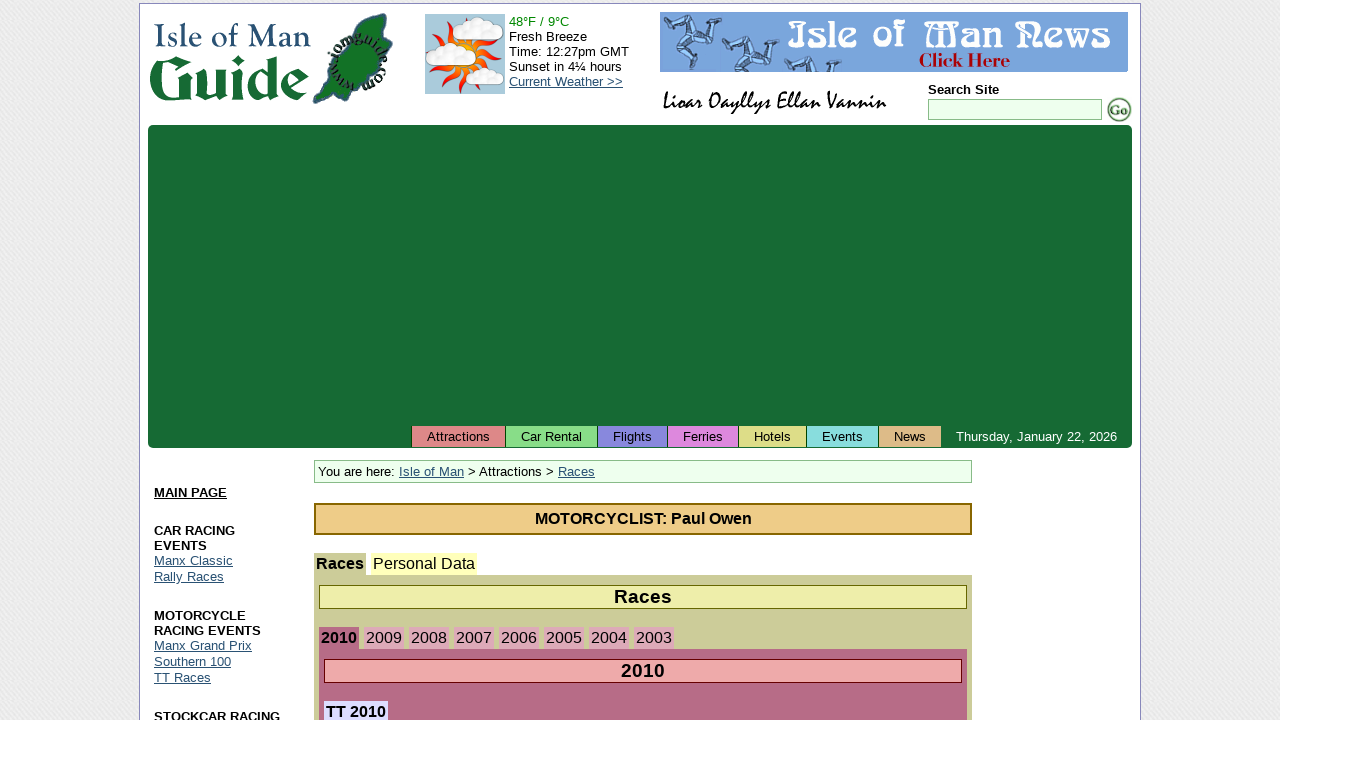

--- FILE ---
content_type: text/html; charset=UTF-8
request_url: https://www.iomguide.com/races/database/rider-page.php?rider=375&event_id=15
body_size: 4940
content:
<!DOCTYPE HTML PUBLIC "-//W3C//DTD HTML 4.01 Transitional//EN" "http://www.w3.org/TR/html4/loose.dtd">
<html xmlns="http://www.w3.org/1999/xhtml" xmlns:v="urn:schemas-microsoft-com:vml">
<head>
<meta http-equiv="Content-Type" content="text/html; charset=ISO-8859-1">
<meta name="author" content="Maxima Systems Ltd.">
<meta http-equiv="imagetoolbar" content="no">
<link rel="shortcut icon" href="/favicon.ico" type="image/x-icon">
<link rel="icon" href="/favicon.ico" type="image/x-icon">
<link rel="start" href="/index.php">
<link rel="search" href="/cgi-bin/gsearch.cgi">
<link rel="contents" href="/sitemap.php">
<link rel="section" href="/economy.php" title="Economy">
<link rel="section" href="/geography.php" title="Geography">
<link rel="section" href="/government.php" title="Government">
<link rel="section" href="/peopleliving.php" title="People and Living">
<link rel="section" href="/touristinformation.php" title="Tourist Information">
<link rel="section" href="/transportation.php" title="Transportation">
<link rel="section" href="/earlysites.php" title="Early Historical Sites">
<link rel="section" href="/islandglens.php" title="Island Glens">
<link rel="section" href="/museums.php" title="Museums">
<link rel="section" href="/recreation.php" title="Recreational Activities">
<link rel="section" href="/touristsites.php" title="Tourist Sites">
<link rel="stylesheet" type="text/css" href="/style/default-style.css">
<link rel="stylesheet" type="text/css" href="/style/events.css">
<meta name="description" content="Information on TT and MGP Riders.">
<meta name="keywords" content="tt riders,tt competitors,mgp competitors,mgp rider,rider information,Manx Grand Prix Riders Information">
<link rel="stylesheet" type="text/css" href="/style/racing_style.css" />
<title>Isle of Man Guide - Paul Owen</title>

<!--[if IE 7]>
<link rel="stylesheet" href="/style/iefix-7.css" type="text/css">
<![endif]-->
<!--[if lte IE 6]>
<link rel="stylesheet" href="/style/iefix-lte6.css" type="text/css">
<![endif]-->
<!--[if lt IE 6]>
<link rel="stylesheet" href="/style/iefix-lt6.css" type="text/css">
<![endif]-->
<script async src="https://pagead2.googlesyndication.com/pagead/js/adsbygoogle.js?client=ca-pub-9873758510707866"
     crossorigin="anonymous"></script>
</head>

<body>
<!-- Start Page Container (Entire Page) - table will stretch around content beyond the right window edge if necessary -->
<!-- This ensures the header, footer and page body are all in alignment -->
<div id="page-container">

<!-- Start Main Page Container (Header and Page Body) -->
<div id="main-page-container" class="giveLayout">


<!-- Start Header -->
<div id="page-header">
	<div id="header-image-layer"><h1><a href="/" title="Isle of Man Guide">Isle of Man Guide</a></h1><a id="locateiom" href="/geography.php" title="Isle of Man Geography"><img src="/images/locateiom-icon.gif" width="83" height="103" border="0" alt="Isle of Man Guide Logo"></a></div>
	<div id="banner-image-layer"><a href="/news/index.php" target="_top"><img width="468" height="60" src="/images/banners/iom-news-banner.gif"></a></div>
	<div id="header-lower-right">
		<div id="lioar-oayllys">
     			<img src="/images/lioaroayllys.gif" width="229" height="24" alt="Lioar Oayllys Ellan Vannin">
		</div>
		<div id="search-form-layer">
			<form action="/cgi-bin/gsearch.cgi" method="get">
				<p class="formfields">
					<input type="hidden" name="ul" value="http://www.iomguide.com/">
					<label><span class="search_site">Search Site</span><br>
					<input type="text" name="q" size="20" maxlength="200" value="" class="search_box"></label><!--
					--><input type="image" src="/images/gosearch.gif" alt="Search" class="search_button">
				</p>
			</form>
		</div>
	</div>

	<div id="weather-layer">
		<table cellpadding="0" cellspacing="2">
			<tr>
				<td style="padding-right: 2px;"><img src="/weather/generated_icons/current_weather_day.png" width="80" height="80" alt="Current Weather"></td>
				<td>
					<span style="color: #008800">48&deg;F&nbsp;/&nbsp;9&deg;C</span><br>
					Fresh Breeze<br>
					Time:&nbsp;12:27pm GMT<br>
					Sunset&nbsp;in&nbsp;4&frac14;&nbsp;hours<br>
					<a href="/weather/current_weather.php">Current&nbsp;Weather&nbsp;&gt;&gt;</a><br>
				</td>
			</tr>
		</table>
	</div>
	<div class="clear"></div>
</div>
<!-- End Header -->

<!-- Start Top Bar -->
<div id="topbar">
	<div id="date-elt">Thursday,&nbsp;January&nbsp;22,&nbsp;2026</div>
	<ul id="tabs" title="Quick Links">
		<li class="tabelt"><a id="topbar-attractions" href="/touristsites.php">Attractions</a></li>
		<li class="tabelt"><a id="topbar-car-rentals" href="/carhire.php">Car Rental</a></li>
		<li class="tabelt"><a id="topbar-flights" href="/traveltotheisland.php">Flights</a></li>
		<li class="tabelt"><a id="topbar-ferries" href="/traveltotheisland.php?chosen_tab=1">Ferries</a></li>
		<li class="tabelt"><a id="topbar-hotels" href="/accommodation.php">Hotels</a></li>
		<li class="tabelt"><a id="topbar-events" href="/events/event-list.php">Events</a></li>
		<li class="tabelt"><a id="topbar-news" href="/news/index.php">News</a></li>
	</ul>
</div>
<!-- End Top Bar -->

<!-- Start Page Body -->
<div id="page-body">
<table cellpadding="2" cellspacing="2" width="100%">
<tr>
<td height="1%" width="1%"></td>
<td rowspan="2" valign="top">
<!-- Start Main Page Area -->
<div id="main_column" class="giveLayout">
<div id="cat_list">You are here: <a href="/index.php">Isle of Man</a>&nbsp;&gt;&nbsp;Attractions&nbsp;&gt;&nbsp;<a href="/races.php">Races</a></div><table cellpadding="2" cellspacing="0" border ="0" width="100%"><tr><td bgcolor="#886600">
<table cellpadding="5" cellspacing="0" border="0" width="100%">
 <tr>
  <th bgcolor="#EECC88">MOTORCYCLIST: Paul Owen</td>
 </tr>
</table>
</td></tr></table>
<br />
<center>
<table cellpadding="0" cellspacing="0" border="0" width="100%"><tr><td colspan="3">
<table cellpadding="2" cellspacing="0" border="0" width="100%">
<tr>
<td bgcolor="#CCCC99" align="center" class="main_box_name_tab_on" style=""><a href="/races/database/rider-page.php?rider=375&event_id=15" style="text-decoration: none"><font color="#000000"><b>Races</b></font></a></td>
<td width="1"><img src="/images/pixel.gif" width="1" height="1" alt=""></td><td bgcolor="#FFFFBB" align="center" class="main_box_name_tab_off" style=""><a href="/races/database/rider-page.php?rider=375&personal_data=1" style="text-decoration: none"><font color="#000000">Personal&nbsp;Data</font></a></td>
<td width="100%"><img src="/images/pixel.gif" width="1" height="1" alt=""></td></tr>
</table>
</td></tr>
<tr>
<td bgcolor="#CCCC99" width="1" height="10" colspan="3"><img src="/images/pixel.gif" width="1" height="10" alt=""></td>
</tr>
<tr>
<td bgcolor="#CCCC99" width="5"><img src="/images/pixel.gif" width="5" height="1" alt=""></td>
<td bgcolor="#CCCC99">
<table cellpadding="1" cellspacing="0" border ="0" width="100%"><tr><td bgcolor="#666600">
<table cellpadding="0" cellspacing="0" border="0" width="100%">
 <tr>
  <th bgcolor="#EEEEAA"><big>Races</big></th>
 </tr>
</table>
</td></tr></table>
<br />
<center>
<table cellpadding="0" cellspacing="0" border="0" width="100%"><tr><td colspan="3">
<table cellpadding="2" cellspacing="0" border="0" width="100%">
<tr>
<td bgcolor="#b76c87" align="center" class="race_box_name_tab_on" style=""><a href="/races/database/rider-page.php?rider=375&event_id=15" style="text-decoration: none"><font color="#000000"><b>2010</b></font></a></td>
<td width="1"><img src="/images/pixel.gif" width="1" height="1" alt=""></td><td bgcolor="#DDAAB8" align="center" class="race_box_name_tab_off" style=""><a href="/races/database/rider-page.php?rider=375&event_id=14" style="text-decoration: none"><font color="#000000">2009</font></a></td>
<td width="1"><img src="/images/pixel.gif" width="1" height="1" alt=""></td><td bgcolor="#DDAAB8" align="center" class="race_box_name_tab_off" style=""><a href="/races/database/rider-page.php?rider=375&event_id=11" style="text-decoration: none"><font color="#000000">2008</font></a></td>
<td width="1"><img src="/images/pixel.gif" width="1" height="1" alt=""></td><td bgcolor="#DDAAB8" align="center" class="race_box_name_tab_off" style=""><a href="/races/database/rider-page.php?rider=375&event_id=9" style="text-decoration: none"><font color="#000000">2007</font></a></td>
<td width="1"><img src="/images/pixel.gif" width="1" height="1" alt=""></td><td bgcolor="#DDAAB8" align="center" class="race_box_name_tab_off" style=""><a href="/races/database/rider-page.php?rider=375&event_id=7" style="text-decoration: none"><font color="#000000">2006</font></a></td>
<td width="1"><img src="/images/pixel.gif" width="1" height="1" alt=""></td><td bgcolor="#DDAAB8" align="center" class="race_box_name_tab_off" style=""><a href="/races/database/rider-page.php?rider=375&event_id=5" style="text-decoration: none"><font color="#000000">2005</font></a></td>
<td width="1"><img src="/images/pixel.gif" width="1" height="1" alt=""></td><td bgcolor="#DDAAB8" align="center" class="race_box_name_tab_off" style=""><a href="/races/database/rider-page.php?rider=375&event_id=3" style="text-decoration: none"><font color="#000000">2004</font></a></td>
<td width="1"><img src="/images/pixel.gif" width="1" height="1" alt=""></td><td bgcolor="#DDAAB8" align="center" class="race_box_name_tab_off" style=""><a href="/races/database/rider-page.php?rider=375&event_id=2" style="text-decoration: none"><font color="#000000">2003</font></a></td>
<td width="100%"><img src="/images/pixel.gif" width="1" height="1" alt=""></td></tr>
</table>
</td></tr>
<tr>
<td bgcolor="#b76c87" width="1" height="10" colspan="3"><img src="/images/pixel.gif" width="1" height="10" alt=""></td>
</tr>
<tr>
<td bgcolor="#b76c87" width="5"><img src="/images/pixel.gif" width="5" height="1" alt=""></td>
<td bgcolor="#b76c87">
<table cellpadding="1" cellspacing="0" border ="0" width="100%"><tr><td bgcolor="#660000">
<table cellpadding="0" cellspacing="0" border="0" width="100%">
 <tr>
  <th bgcolor="#EEAAAA"><big>2010</big></th>
 </tr>
</table>
</td></tr></table>
<br />
<center>
<table cellpadding="0" cellspacing="0" border="0" width="100%"><tr><td colspan="3">
<table cellpadding="2" cellspacing="0" border="0" width="100%">
<tr>
<td bgcolor="#DDDDFF" align="center" class="race_box_name_tab_on" style=""><a href="/races/database/rider-page.php?rider=375&event_id=15" style="text-decoration: none"><font color="#000000"><b>TT&nbsp;2010</b></font></a></td>
<td width="100%"><img src="/images/pixel.gif" width="1" height="1" alt=""></td></tr>
</table>
</td></tr>
<tr>
<td bgcolor="#DDDDFF" width="1" height="10" colspan="3"><img src="/images/pixel.gif" width="1" height="10" alt=""></td>
</tr>
<tr>
<td bgcolor="#DDDDFF" width="5"><img src="/images/pixel.gif" width="5" height="1" alt=""></td>
<td bgcolor="#DDDDFF">
<table cellpadding="1" cellspacing="0" border ="0" width="100%"><tr><td bgcolor="#000066">
<table cellpadding="0" cellspacing="0" border="0" width="100%">
 <tr>
  <th bgcolor="#8888BB"><big><a href="/tt.php"><font color="#000066">TT 2010</font></a></big></th>
 </tr>
</table>
</td></tr></table>
<br />
<table cellpadding="1" cellspacing="0" border ="0" width="100%"><tr><td bgcolor="#000066">
<table cellpadding="0" cellspacing="0" border="0" width="100%">
 <tr>
  <th bgcolor="#AAAADD"><big>Results</big></th>
 </tr>
</table>
</td></tr></table>
<br />
<center>
<table cellpadding="2" cellspacing="1" border="0">
 <tr>
  <td>
<table cellpadding="0" cellspacing="0" border ="0" width="100%"><tr><td bgcolor="#000066">
<table class="racing_table" cellpadding="2" cellspacing="1" border="0" width="100%">
 <tr>
  <th bgcolor="#CCCCFF" colspan="9">Practices</th>
 </tr>
 <tr>
  <th bgcolor="#DDDDFF">Class</th>
  <th bgcolor="#DDDDFF">Date</th>
  <th bgcolor="#DDDDFF">Pl</th>
  <th bgcolor="#DDDDFF">No</th>
  <th bgcolor="#DDDDFF">Machine</th>
  <th bgcolor="#DDDDFF">Laps</th>
  <th bgcolor="#DDDDFF">Time</th>
  <th bgcolor="#DDDDFF">On Lap</th>
  <th bgcolor="#DDDDFF">MPH</th>
 </tr>
 <tr>
  <td bgcolor="#ECECFF"><A HREF="/races/tt/tt-results.php?race=716">TT Superbike</a></td>
  <td bgcolor="#ECECFF" align="center">31 May 2010</td>
  <td bgcolor="#ECECFF" align="center">39</td>
  <td bgcolor="#ECECFF" align="center">36</td>
  <td bgcolor="#ECECFF" align="center">1000cc Kawasaki / Speedycom.co.uk</td>
  <td bgcolor="#ECECFF" align="center">1</td>
  <td bgcolor="#ECECFF" align="right">19'&nbsp;49.67"15  </td>
  <td bgcolor="#ECECFF" align="center">&nbsp;</td>
  <td bgcolor="#ECECFF" align="center">114.17</td>
 </tr>
 <tr>
  <td bgcolor="#F6F6FF"><A HREF="/races/tt/tt-results.php?race=720">TT Superbike</a></td>
  <td bgcolor="#F6F6FF" align="center">1 June 2010</td>
  <td bgcolor="#F6F6FF" align="center">45</td>
  <td bgcolor="#F6F6FF" align="center">36</td>
  <td bgcolor="#F6F6FF" align="center">1000cc Kawasaki / Speedycom.co.uk</td>
  <td bgcolor="#F6F6FF" align="center">&nbsp;</td>
  <td bgcolor="#F6F6FF" align="right">19'&nbsp;59.44"15  </td>
  <td bgcolor="#F6F6FF" align="center">1</td>
  <td bgcolor="#F6F6FF" align="center">113.24</td>
 </tr>
 <tr>
  <td bgcolor="#ECECFF"><A HREF="/races/tt/tt-results.php?race=724">TT Superbike</a></td>
  <td bgcolor="#ECECFF" align="center">3 June 2010</td>
  <td bgcolor="#ECECFF" align="center">52</td>
  <td bgcolor="#ECECFF" align="center">36</td>
  <td bgcolor="#ECECFF" align="center">1000cc Kawasaki / Speedycom.co.uk</td>
  <td bgcolor="#ECECFF" align="center">&nbsp;</td>
  <td bgcolor="#ECECFF" align="right">19'&nbsp;31.89"15  </td>
  <td bgcolor="#ECECFF" align="center">1</td>
  <td bgcolor="#ECECFF" align="center">115.91</td>
 </tr>
 <tr>
  <td bgcolor="#F6F6FF"><A HREF="/races/tt/tt-results.php?race=729">TT Superbike</a></td>
  <td bgcolor="#F6F6FF" align="center">4 June 2010</td>
  <td bgcolor="#F6F6FF" align="center">48</td>
  <td bgcolor="#F6F6FF" align="center">36</td>
  <td bgcolor="#F6F6FF" align="center">1000cc Kawasaki / Speedycom.co.uk</td>
  <td bgcolor="#F6F6FF" align="center">&nbsp;</td>
  <td bgcolor="#F6F6FF" align="right">19'&nbsp;25.64"15  </td>
  <td bgcolor="#F6F6FF" align="center">1</td>
  <td bgcolor="#F6F6FF" align="center">116.53</td>
 </tr>
 <tr>
  <td bgcolor="#ECECFF"><A HREF="/races/tt/tt-results.php?race=718">TT Supersport</a></td>
  <td bgcolor="#ECECFF" align="center">31 May 2010</td>
  <td bgcolor="#ECECFF" align="center">5</td>
  <td bgcolor="#ECECFF" align="center">32</td>
  <td bgcolor="#ECECFF" align="center">600cc Yamaha / Team #98</td>
  <td bgcolor="#ECECFF" align="center">2</td>
  <td bgcolor="#ECECFF" align="right">18'&nbsp;59.29"15  </td>
  <td bgcolor="#ECECFF" align="center">&nbsp;</td>
  <td bgcolor="#ECECFF" align="center">119.22</td>
 </tr>
 <tr>
  <td bgcolor="#F6F6FF"><A HREF="/races/tt/tt-results.php?race=722">TT Supersport</a></td>
  <td bgcolor="#F6F6FF" align="center">1 June 2010</td>
  <td bgcolor="#F6F6FF" align="center">19</td>
  <td bgcolor="#F6F6FF" align="center">32</td>
  <td bgcolor="#F6F6FF" align="center">600cc Yamaha / Team #98</td>
  <td bgcolor="#F6F6FF" align="center">&nbsp;</td>
  <td bgcolor="#F6F6FF" align="right">19'&nbsp;26.19"15  </td>
  <td bgcolor="#F6F6FF" align="center">2</td>
  <td bgcolor="#F6F6FF" align="center">116.47</td>
 </tr>
 <tr>
  <td bgcolor="#ECECFF"><A HREF="/races/tt/tt-results.php?race=727">TT Supersport</a></td>
  <td bgcolor="#ECECFF" align="center">3 June 2010</td>
  <td bgcolor="#ECECFF" align="center">16</td>
  <td bgcolor="#ECECFF" align="center">32</td>
  <td bgcolor="#ECECFF" align="center">600cc Yamaha / Team #98</td>
  <td bgcolor="#ECECFF" align="center">2</td>
  <td bgcolor="#ECECFF" align="right">19'&nbsp;09.80"15  </td>
  <td bgcolor="#ECECFF" align="center">&nbsp;</td>
  <td bgcolor="#ECECFF" align="center">118.13</td>
 </tr>
 <tr>
  <td bgcolor="#F6F6FF"><A HREF="/races/tt/tt-results.php?race=731">TT Supersport</a></td>
  <td bgcolor="#F6F6FF" align="center">4 June 2010</td>
  <td bgcolor="#F6F6FF" align="center">15</td>
  <td bgcolor="#F6F6FF" align="center">32</td>
  <td bgcolor="#F6F6FF" align="center">600cc Yamaha / Team #98</td>
  <td bgcolor="#F6F6FF" align="center">&nbsp;</td>
  <td bgcolor="#F6F6FF" align="right">19'&nbsp;12.60"15  </td>
  <td bgcolor="#F6F6FF" align="center">2</td>
  <td bgcolor="#F6F6FF" align="center">117.85</td>
 </tr>
 <tr>
  <td bgcolor="#ECECFF"><A HREF="/races/tt/tt-results.php?race=717">TT Superstock</a></td>
  <td bgcolor="#ECECFF" align="center">31 May 2010</td>
  <td bgcolor="#ECECFF" align="center">37</td>
  <td bgcolor="#ECECFF" align="center">36</td>
  <td bgcolor="#ECECFF" align="center">1000cc Kawasaki / Speedycom.co.uk</td>
  <td bgcolor="#ECECFF" align="center">1</td>
  <td bgcolor="#ECECFF" align="right">19'&nbsp;49.67"15  </td>
  <td bgcolor="#ECECFF" align="center">&nbsp;</td>
  <td bgcolor="#ECECFF" align="center">114.17</td>
 </tr>
 <tr>
  <td bgcolor="#F6F6FF"><A HREF="/races/tt/tt-results.php?race=721">TT Superstock</a></td>
  <td bgcolor="#F6F6FF" align="center">1 June 2010</td>
  <td bgcolor="#F6F6FF" align="center">40</td>
  <td bgcolor="#F6F6FF" align="center">36</td>
  <td bgcolor="#F6F6FF" align="center">1000cc Kawasaki / Speedycom.co.uk</td>
  <td bgcolor="#F6F6FF" align="center">&nbsp;</td>
  <td bgcolor="#F6F6FF" align="right">19'&nbsp;59.44"15  </td>
  <td bgcolor="#F6F6FF" align="center">1</td>
  <td bgcolor="#F6F6FF" align="center">113.24</td>
 </tr>
 <tr>
  <td bgcolor="#ECECFF"><A HREF="/races/tt/tt-results.php?race=726">TT Superstock</a></td>
  <td bgcolor="#ECECFF" align="center">3 June 2010</td>
  <td bgcolor="#ECECFF" align="center">38</td>
  <td bgcolor="#ECECFF" align="center">36</td>
  <td bgcolor="#ECECFF" align="center">1000cc Kawasaki / Speedycom.co.uk</td>
  <td bgcolor="#ECECFF" align="center">&nbsp;</td>
  <td bgcolor="#ECECFF" align="right">19'&nbsp;31.89"15  </td>
  <td bgcolor="#ECECFF" align="center">1</td>
  <td bgcolor="#ECECFF" align="center">115.91</td>
 </tr>
 <tr>
  <td bgcolor="#F6F6FF"><A HREF="/races/tt/tt-results.php?race=730">TT Superstock</a></td>
  <td bgcolor="#F6F6FF" align="center">4 June 2010</td>
  <td bgcolor="#F6F6FF" align="center">40</td>
  <td bgcolor="#F6F6FF" align="center">36</td>
  <td bgcolor="#F6F6FF" align="center">1000cc Kawasaki / Speedycom.co.uk</td>
  <td bgcolor="#F6F6FF" align="center">&nbsp;</td>
  <td bgcolor="#F6F6FF" align="right">19'&nbsp;25.64"15  </td>
  <td bgcolor="#F6F6FF" align="center">1</td>
  <td bgcolor="#F6F6FF" align="center">116.53</td>
 </tr>
</td></tr></table>
</table>
<br />
<table cellpadding="0" cellspacing="0" border ="0" width="100%"><tr><td bgcolor="#000066">
<table class="racing_table" cellpadding="2" cellspacing="1" border="0" width="100%">
 <tr>
  <th bgcolor="#CCCCFF" colspan="8">Races</th>
 </tr>
 <tr>
  <th bgcolor="#DDDDFF">Class</th>
  <th bgcolor="#DDDDFF">Date</th>
  <th bgcolor="#DDDDFF">Pl</th>
  <th bgcolor="#DDDDFF">No</th>
  <th bgcolor="#DDDDFF">Machine</th>
  <th bgcolor="#DDDDFF">Time</th>
  <th bgcolor="#DDDDFF">MPH</th>
  <th bgcolor="#DDDDFF">Replica</th>
 </tr>
 <tr>
  <td bgcolor="#ECECFF"><A HREF="/races/tt/tt-results.php?race=735">TT Supersport 1</a></td>
  <td bgcolor="#ECECFF" align="center">7 June 2010</td>
  <td bgcolor="#ECECFF" align="center">20</td>
  <td bgcolor="#ECECFF" align="center">32</td>
  <td bgcolor="#ECECFF" align="center">600cc Yamaha / Team #98</td>
  <td bgcolor="#ECECFF" align="right">1h&nbsp;16'&nbsp;52.11"23  </td>
  <td bgcolor="#ECECFF" align="center">117.80</td>
  <td bgcolor="#ECECFF" align="center">Bronze</td>
 </tr>
</td></tr></table>
</table>
  </td>
 </tr>
</table></center><br />
</td>
<td bgcolor="#DDDDFF" width="5"><img src="/images/pixel.gif" width="5" height="1" alt=""></td>
</tr>
<tr>
<td bgcolor="#DDDDFF" width="1" height="5" colspan="3"><img src="/images/pixel.gif" width="1" height="5" alt=""></td>
</tr>
</table></center>
</td>
<td bgcolor="#b76c87" width="5"><img src="/images/pixel.gif" width="5" height="1" alt=""></td>
</tr>
<tr>
<td bgcolor="#b76c87" width="1" height="5" colspan="3"><img src="/images/pixel.gif" width="1" height="5" alt=""></td>
</tr>
</table></center>
<div id="rider_comment_table_layer">
<h2 class="comment-banner">Submit Rider Details</h2>
<p class="post_comment">
Do you know anything about this rider?  Please tell us about it.  We are interested in any background information you can provide.  To see what we already know, <a href="/races/database/rider-page.php?rider=375&personal_data=1">click here</a>.
</p>
<form action="/races/database/rider-page.php?rider=375&personal_data=1" method="POST">
<input type="hidden" name="comment_post_status" value="0">
<table cellpadding="1" cellspacing="0" class="post_comment_table">
 <tr>
  <th class="post_comment_head" width="120">YOUR NAME</th>
  <th class="post_comment_head">:</th>  <td class="post_comment_cell">
   <input type="text" class="comment_table_inputs" size="20" maxlength="50" name="name" value="">
  </td>
 </tr>
 <tr>
  <th class="post_comment_head" width="120">E-MAIL ADDRESS</th>
  <th class="post_comment_head">:</th>  <td class="post_comment_cell">
   <input type="text" class="comment_table_inputs" size="20" maxlength="50" name="email" value="">
  </td>
 </tr>
 <tr>
  <th class="post_comment_span" colspan="3">Paul Owen</th>
 </tr>
 <tr>
  <td class="post_comment_span" colspan="3">
   <textarea name="message" class="comment_table_inputs" rows="10" cols="60" wrap="virtual"></textarea>
  </td>
 </tr>
 <tr>
  <td class="post_comment_base" colspan="3">
   <input type="submit" name="send_message" value="Post">
  </td>
 </tr>
</table>
</form>
</div>
</td>
<td bgcolor="#CCCC99" width="5"><img src="/images/pixel.gif" width="5" height="1" alt=""></td>
</tr>
<tr>
<td bgcolor="#CCCC99" width="1" height="5" colspan="3"><img src="/images/pixel.gif" width="1" height="5" alt=""></td>
</tr>
</table></center>
<br>
</div>
<!-- End Main Page Area -->
</td>
<td rowspan="2" id="photos_box">
<script type="text/javascript"><!--
google_ad_client = "pub-9873758510707866";
google_alternate_ad_url = "http://www.iomguide.com/script/google_collapsing.html";
google_ad_width = 160;
google_ad_height = 600;
google_ad_format = "160x600_as";
google_ad_type = "text_image";
//2006-10-26: SkyScraper
google_ad_channel = "6908078781";
google_color_border = "FFFFFF";
google_color_bg = "FFFFFF";
google_color_link = "000000";
google_color_text = "2A5274";
google_color_url = "000000";
//--></script>
<script type="text/javascript"
  src="http://pagead2.googlesyndication.com/pagead/show_ads.js">
</script>
</td>
</tr>
<tr>
<td valign="top" id="links_box" style="width: 1%;">
<script type="text/javascript"><!--
google_ad_client = "pub-9873758510707866";
google_alternate_ad_url = "http://www.iomguide.com/script/google_collapsing.html";
google_ad_width = 120;
google_ad_height = 100;
google_ad_format = "120x90_0ads_al_s";
//2006-10-26: TopLinks
google_ad_channel = "9707287524";
google_color_border = "FFFFFF";
google_color_bg = "FFFFFF";
google_color_link = "2A5274";
google_color_text = "2A5274";
google_color_url = "000000";
//--></script>
<script type="text/javascript"
  src="http://pagead2.googlesyndication.com/pagead/show_ads.js">
</script>
<!-- Start of Side Links -->
<div id="menu_layer">
<ul class="menu_list" title="Site Navigation">
	<li class="menu_element">
		<div class="submenu_heading"><script type="text/javascript"><!--
document.write("<a href=\"\/\" class=\"menu_head\">MAIN PAGE<\/a>");
// --></script><noscript><a href="/" class="menu_head">ISLE OF MAN</a></noscript></div>
	</li>
	<li class="menu_element">
		<div class="submenu_heading">CAR RACING EVENTS</div>
		<ul class="submenu_link_list">
			<li><a href="/manxclassic.php">Manx Classic</a></li>
			<li><a href="/rallyraces.php">Rally Races</a></li>
		</ul>
	</li>
	<li class="menu_element">
		<div class="submenu_heading">MOTORCYCLE RACING EVENTS</div>
		<ul class="submenu_link_list">
			<li><a href="/races/mgp/manx-grand-prix.php">Manx Grand Prix</a></li>
			<li><a href="/southern100.php">Southern 100</a></li>
			<li><a href="/tt.php">TT Races</a></li>
		</ul>
	</li>
	<li class="menu_element">
		<div class="submenu_heading">STOCKCAR RACING EVENTS</div>
		<ul class="submenu_link_list">
			<li><a href="/races/stockcar/formula2-stockcar-TT.php">Formula 2 Stockcar TT</a></li>
			<li><a href="/races/stockcar/formula2-stockcar-manx-open-championship.php">Manx Open Championship</a></li>
			<li><a href="/stockcarraces.php">Stock Car Racing</a></li>
		</ul>
	</li>
	<li class="menu_element">
		<div class="submenu_heading">KARTING RACING EVENTS</div>
		<ul class="submenu_link_list">
			<li><a href="/races/karting/manx-kart-grand-prix.php">Manx Kart Grand Prix</a></li>
		</ul>
	</li>
	<li class="menu_element">
		<div class="submenu_heading">MOTOCROSS</div>
		<ul class="submenu_link_list">
			<li><a href="/races/motocross/douglas-beach-moto-cross.php">Douglas Beach Motocross</a></li>
		</ul>
	</li>
	<li class="menu_element">
		<div class="submenu_heading">OTHER RACING EVENTS</div>
		<ul class="submenu_link_list">
			<li><a href="/races/powerboats/honda-power-boats.php">Honda Power Boats</a></li>
			<li><a href="/races/events/international-cycling-week.php">International Cycling Week</a></li>
			<li><a href="/races/tin-bath/world-tin-bath-championship.php">World Tin Bath Championship</a></li>
		</ul>
	</li>
	<li class="menu_element">
		<div class="submenu_heading"><a href="/sitemap.php" class="menu_head">SITE MAP</a></div>
	</li>
</ul>
</div>
<!-- End of Side Links -->
</td>
</tr>
</table>

<!-- Start of Footer Links -->
<ul id="basebar" title="Site Information"><!--
	--><li class="first"><a href="/advertising.php">Advertising</a></li><!--
	--><li><a href="/contact.php">Contacts</a></li><!--
	<li><a href="/feedback.php">Feedback</a></li>
	--><li><a href="/privacy.php">Privacy Policy</a></li><!--
	--><li><a href="/acknowledgments.php">Acknowledgments</a></li><!--
	--><li><a href="/terms.php">Terms and Conditions</a></li><!--
	--><li><a href="/links.php">Links</a></li><!--
--></ul>
<!-- End of Footer Links -->

<div id="maxima_guides">
Other Guides by <a href="http://www.maximasystems.com/">Maxima Systems Ltd</a>: <a href="http://www.guide-to-disney.com/">Disney World</a>
</div>

</div>
<!-- End the Page Body Container -->

</div>
<!-- End the Header + Body Container -->

<!-- Start Footer -->
<div id="page-footer">
 <div id="copyright">&copy; Maxima Systems Ltd</div>
 <div id="sponsor"><strong>Designed and Sponsored by:</strong> <a target="_blank" href="http://www.maximasystems.com/">Maxima Systems Ltd.</a></div>
</div>
<!-- End Footer -->

</div>
<!-- End Page Container -->

<script src="http://www.google-analytics.com/urchin.js" type="text/javascript">
</script>
<script type="text/javascript">
_uacct = "UA-2142233-1";
urchinTracker();
</script>

</body>
</html>


--- FILE ---
content_type: text/html; charset=utf-8
request_url: https://www.google.com/recaptcha/api2/aframe
body_size: 267
content:
<!DOCTYPE HTML><html><head><meta http-equiv="content-type" content="text/html; charset=UTF-8"></head><body><script nonce="j6iDfbM7C21ZMCkxpeROdA">/** Anti-fraud and anti-abuse applications only. See google.com/recaptcha */ try{var clients={'sodar':'https://pagead2.googlesyndication.com/pagead/sodar?'};window.addEventListener("message",function(a){try{if(a.source===window.parent){var b=JSON.parse(a.data);var c=clients[b['id']];if(c){var d=document.createElement('img');d.src=c+b['params']+'&rc='+(localStorage.getItem("rc::a")?sessionStorage.getItem("rc::b"):"");window.document.body.appendChild(d);sessionStorage.setItem("rc::e",parseInt(sessionStorage.getItem("rc::e")||0)+1);localStorage.setItem("rc::h",'1769084840722');}}}catch(b){}});window.parent.postMessage("_grecaptcha_ready", "*");}catch(b){}</script></body></html>

--- FILE ---
content_type: text/css
request_url: https://www.iomguide.com/style/default-style.css
body_size: 15709
content:
body {

	font-family: arial, helvetica, sans-serif;
	font-size: 100%;
	margin: 3px 0px 3px 0px; /* Remove the 8px default margin around the page so that the footer colour can reach the edges of the page */
	color: #000000;
	background: url('/images/bg_tile.gif');
}

a:link {
    color: #2A5274;
}

a:visited {
    color: #AA2D04;
}

h1 {
	text-decoration: none;
	margin-top: 0;
	margin-bottom: 0;
	font-size: 18px;
	font-style: italic;
	font-family: Arial, Helvetica, sans-serif;
	color: #000000
}

/* Style for a 'clearing div' */
.clear {
	clear: both; 
	height: 1px; /* Needed for IE as it will disregard an empty dimensionless div */
	margin-top: -1px;  /* Needed to cancel out the height of 1px above */
	overflow: hidden; /* Again needed by IE as it has a minimum height for divs */
}

/* Table that contains the entire page */
#page-container {
	background-color: #FFFFFF;
	border-right: 1px solid #8888BB; 
	border-left: 1px solid #8888BB; 
	border-top: 1px solid #8888BB; 
	border-bottom: 1px solid #8888BB; 
	margin: 0px auto; 
	padding: 0px;
	width: 1000px;
}

/* Div that contains the page header and main page body */
#main-page-container {
	padding: 0px;
	margin: 8px 8px 0px 8px;
	border-collapse: separate; /* Stops the collapse value being inherited by default on every element in Opera */
}

/* Div that contains the footer of the page */
#page-footer {
	background-color: #D4D4D4;
/*	background: url(/images/tools/green_gradient.gif) 0 0 repeat-x; */
	border-top: 3px double #2A5274; 
	margin-top: 6px; 
	padding: 4px 8px;
	height: 1.6em;
	border-collapse: separate; /* Stops the collapse value being inherited by default on every element in Opera */
}

.menu_item {
	color: #2A5274;
}

.menu_head {
	color: #000000;
}

#page-header {
	position: relative;
	width: 100%;
}

#header-image-layer {
	float: left; 
	height: 112px; 
	width: 246px; 
	margin-right: -218px;
	margin-top: -5px;
	margin-bottom: 5px;
}

#header-image-layer h1 {
	float: left; 
	text-indent: -5000px; 
	margin: 0px; 
	padding: 0px;
	border: 0px; 
	width: 163px; 
	height: 103px; 
	background-image: url('/images/main-header.gif');
}

#header-image-layer h1 a {
	display: block; 
	width: 163px; 
	height: 103px; 
	border: 0px; 
	text-decoration: none;
	overflow: hidden;
}

#banner-image-layer {
	float: right; 
	width: 472px; 
	margin: 0px 0px 0px -472px;
	padding: 0px; 
}

#header-lower-right {
	position: absolute; 
	bottom: 3px; 
	right: 0px; 
	width: 472px; 
	padding: 0px; 
	margin: 0px;
}

#lioar-oayllys {
	float: left; 
	margin-top: 8px;
}

#search-form-layer {
	float: right;
	padding: 0px; 
	margin: 0px;
}

#search-form-layer form {
	margin: 0px;
	padding: 0px;
}

#search-form-layer p.formfields {
	margin: 0px;
	padding: 0px;
}

#search-form-layer span.search_site {
	font-weight: bold; 
	font-size: 0.8125em; 
/*	line-height: 80%; */
	vertical-align: bottom;
}

#search-form-layer input.search_box {
	background-color: #EEFFEE; 
	border: 1px solid #88BB88; 
	font-size: 0.8125em; 
	display: inline;
	vertical-align: middle;
	height: 1.3em;
	line-height: 1.3em;
}

#search-form-layer input.search_box:focus {
	background-color: #FFFFAA; 
	border: 1px solid #BBBB88;
}

#search-form-layer input.search_button {
	display: inline; 
	width: 25px; 
	height: 25px; 
	border: 0px; 
	vertical-align: middle;
	padding-left: 5px;
}

#weather-layer {
	position: relative; 
	margin-left: 246px; 
	margin-right: 472px; 
	text-align: center;
}

#weather-layer table {
	font-size: 0.8125em; 
	margin: auto; 
	text-align: left; 
	border: none;
}

#weather-layer td {
	vertical-align: top;
}

/* Layer that contains the body of the page */
#page-body {
	clear: both;
}

/* Side Menu */
#menu_layer {
	margin: 1em 0px;
	padding: 0px;
	border: 0px;
	width: 140px;
}

.menu_list {
	display: block;
	list-style: none; 
	list-style-type: none; 
	margin: 0px; 
	padding: 0px; 
	border: 0px; 
}
.menu_element {
	padding: 2px; 
	margin: 0px 0px 19px 0px;
}
.submenu_heading {
	font-family: arial, hevetica, sans-serif; 
	font-size: 0.8125em; 
	/*line-height: 1.172em;*/
	line-height: 1.23em;
	font-weight: bold; 
	padding: 0px; 
	margin:0px; 
}

.submenu_heading a {
	color: #000000;
}

.submenu_link_list {
	margin: 0px; 
	list-style: none; 
	padding: 0px; 
	border: 0px;
}
.submenu_link_list li {
	font-family: arial, hevetica, sans-serif; 
	font-size: 0.8125em; 
	/*line-height: 1.172em;*/
	line-height: 1.23em;
	margin-bottom: 1px;
}

.submenu_link_list li a {
	color: #2A5274;
}


.submenu_link_list li.hidden_link {
	font-style: italic;
}

.submenu_link_list li.hidden_link:after {
	color: #AA0000;
	content: " (*)";
}

h2.heading-im {
	text-indent: -5000px; 
	margin: 0em auto 0.8125em; 
	padding: 0px;
}

/* Tan-coloured box that appears at the top of some pages */
p.caption {
	margin: 0px 2px 1em 2px;
	padding: 7px;
	background-color: #DDBB88;
	font-style: italic;
	border: 1px solid #BB8866;
}


/* Greeting images on the main page */
#greeting {
	clear: both; 
	padding: 0px 6px 6px 6px; 
	margin: 0px;
}

#greeting h2 {
	font-size: 0.8125em; 
	font-style: italic; 
	font-weight: normal; 
	margin: 0px; 
	padding: 2px 0px 6px 0px; 
	text-align: left;
}

#greeting ul {
	padding: 0px; 
	margin: 0px;
}

#greeting ul li {
	float: left; 
	padding: 0px; 
	list-style-type: none;
}

#greeting ul li a, #greeting ul li p {
	display: block; 
	float: left; 
	text-indent: -5000px;
}


/* Base bar containing links */

#basebar {
	font-size: 0.8125em; 
	margin: 16px 0px 0px 0px; 
	padding: 0px;
	text-align: center;
	list-style-type: none;
}

#basebar li {
	display: inline; 
	border-left: solid 1px #000000; 
}

#basebar li.first {
	border-left: none;
}

#basebar a {
	color: #000000;
	background-color: #FFFFFF;
	padding-left: 0.4em;
	padding-right: 0.4em;
}

/* Other guides by Maxima Systems section */

#maxima_guides {
	font-size: 0.8125em; 
	margin-top: 4px; 
	text-align: center;
}

#copyright {
	padding: 3px; 
	float: left;
}

#sponsor {
	padding: 3px; 
	float: right;
}

#sponsor strong {
	font-weight: bold;
	font-style: italic;
}

#disclaimer {
	font-size: 0.6em; 
	text-align: center; 
	padding: 3px; 
	clear: both;
}

#main_column {
	padding: 8px 0px 0px 16px; 
/*	width: 100%; */
	border: none;
}

#photos_box {
	text-align: center;
	vertical-align: top;
	width: 150px;
}

/* Page header */

#topbar {
	background-color: #166A34;
	font-size: 0.8125em;
	margin: 0px 0px 0px 0px;
	float: left; /* Float left and width 100% causes 'shrink-wrapping' to occur */
	width: 100%;
	-webkit-border-radius: 5px;
	-moz-border-radius: 5px;
}

#tabs {
	float: right;
	margin: 0px;
	padding: 0px;
	border: 0px;
}

#date-elt {
	float: right;
	text-align: right;
	padding: 3px 15px 3px 15px;
	margin-top: 1px;
	margin-bottom: 1px;
	color: #FFFFFF;
}

#here-elt {

	float: left;
	text-align: left;
	padding: 0.2em 1.35em 0.2em 1.35em;
	margin-top: 1px;
	margin-bottom: 1px;
	color: #FFFFFF;
}

#tabs .tabelt {
	float: left;
	list-style-type: none;
	margin: 0px;
	padding: 0px;
	border: 0px;
}

#tabs .tabelt a {
	display: block;
	padding: 3px 15px 3px 15px;
	margin-top: 1px;
	margin-bottom: 1px;
	border-left: 1px solid #004400;
	color: #000000;
	text-decoration: none;
}
#topbar #topbar-attractions {
	background: #DD8888;
}
#topbar #topbar-attractions:hover {
	background: #FFDDDD;
}
#topbar #topbar-car-rentals {
	background: #88DD88;
}
#topbar #topbar-car-rentals:hover {
	background: #DDFFDD;
}
#topbar #topbar-flights {
	background: #8888DD;
}
#topbar #topbar-flights:hover {
	background: #DDDDFF;
}
#topbar #topbar-ferries {
	background: #DD88DD;
}
#topbar #topbar-ferries:hover {
	background: #FFDDFF;
}
#topbar #topbar-hotels {
	background: #DDDD88;
}
#topbar #topbar-hotels:hover {
	background: #FFFFDD;
}
#topbar #topbar-events {
	background: #88DDDD;
}
#topbar #topbar-events:hover {
	background: #DDFFFF;
}
#topbar #topbar-news {
	background: #DDBB88;
}
#topbar #topbar-news:hover {
	background: #FFEEDD;
}

#here_box {
	color: #880000; 
	font-size: 0.8125em; 
	margin-bottom: 14px;
	white-space: pre;
}

#cat_list {
	font-size: 0.8125em; 
	padding: 3px; 
	margin: 0px 0px 20px 0px; 
	background-color: #EEFFEE; 
	border: 1px solid #88BB88;
	-moz-border-radius: 5px; 
}


/* Title with red gradient background used on the main page */
h2.main-title {
	background: url(/images/tools/red_gradient.gif) 0 0 repeat-x; 
	border-bottom: 1px solid #880000; 
	color: #660000; 
	font-style: normal; 
	font-size: 1em; 
	margin: 0.8em 0em 0em 0em; 
	padding: 2px;
	text-align: center;
	-webkit-border-radius-topleft: 5px;
	-webkit-border-radius-topright: 5px;
	-moz-border-radius-topleft: 5px;
	-moz-border-radius-topright: 5px;
}

.news-item {
	padding: 5px; 
	border-bottom: 2px dotted #880000;
	border-left: 1px dotted #DDBBBB;
	border-right: 1px dotted #DDBBBB;
}

.news-item h3 {
	font-size: 0.8125em;
	font-weight: bold;
	margin: 0px;
	padding: 0px;
}

.news-item h3 .news-date {
	font-weight: normal;
	font-style: italic;
}

.news-item p {
	font-size: 0.8125em;
	margin: 0px;
	padding: 0px;
}
/*
.news-item a {
	display: block;
	font-size: 0.8125em;
	text-align: right;
}
*/
.event-item {
	padding: 5px; 
	border-bottom: 2px dotted #880000;
	border-left: 1px dotted #DDBBBB;
	border-right: 1px dotted #DDBBBB;
}

.event-item h3 {
	font-size: 0.8125em;
	font-weight: bold;
	margin: 0px;
	padding: 0px;
}

.event-item p.event-date {
	font-weight: normal;
	font-style: italic;
	font-size: 0.8125em;
	padding: 0px;
	margin: 0px;
}
/*
.event-item a {
	display: block;
	font-size: 0.8125em;
	text-align: right;
	font-weight: normal;
}
*/
.map_layer_trigger{
	cursor: pointer;
}

.map_layer_branch{
	display: none;
	margin-left: 16px;
}

table.infoboxtable {
	border: double 3px #666600; 
	border-collapse: collapse;
	font-size: smaller;
}

table.infoboxtable td, table.infoboxtable th {
	border: 1px dashed #666600;
}

/**
 * COMMENT BOX
 */

/* Box that contains all the posting information */
#comment_table_layer {
	background-color: #BBFFBB;
	border: 1px solid #006600;
	padding: 10px;
}

/* Title banners for the review tab */
h2.comment-banner {
	text-align: center; 
	margin: 0px 0px 12px 0px; 
	font-size: medium; 
	font-weight: bold;
}

/* Paragraph text in review tab */
p.post_comment {
	margin: 0.9em 0em;
	padding: 1px; 
	font-size: 0.8125em; 
}

p.comment_alert {
	margin: 1em 0em; 
	padding: 5px; 
	font-size: 0.8125em; 
}

/* Posting a comment table */
.post_comment_table {
	font-size: 0.8125em;
	border-collapse: collapse;
	width: 100%;
}

.post_comment_table .post_comment_head {
	font-weight: bold;
	text-align: right;
}

.post_comment_table .post_comment_cell {
}

.post_comment_table .post_comment_base {
	text-align: center;
}

.post_comment_table .post_comment_cell .sub_text {
	font-size: 0.8125em; 
	color: #338833;
	padding-left: 0.4em;
	font-style: italic;
}

.comment_errors {
	border: 2px dotted #880000; 
	margin: 1em 0em; 
	padding: 5px; 
	background-color: #FFAAAA; 
	font-size: 0.8125em;
}

.comment_errors p {
	margin: 0px;
	padding: 0px;
}

/* Colours specific to the films postings */
#comment_table_layer {
	background-color: #BBFFBB;
	border: 1px solid #006600;
	padding: 10px;
}
#comment_table_layer .comment_table_inputs {
	background-color: #DDFFDD;
	border: 1px solid #008800;
}
#comment_table_layer h2.comment-banner {
	border: 1px solid #008800; 
	background-color: #AAFFAA; 
}
#comment_table_layer p.post_comment {
	color: #006600;
}
#comment_table_layer p.comment_alert {
	border: 2px dotted #008800; 
	background-color: #B4FFBB;
}
#comment_table_layer .post_comment_table {
	border: 1px solid #88AA88;
}
#comment_table_layer .post_comment_table .post_comment_head {
	color: #006600;
	border-bottom: 1px dotted #88AA88;
}
#comment_table_layer .post_comment_table .post_comment_cell {
	border-bottom: 1px dotted #88AA88;
}
#comment_table_layer .post_comment_table .post_comment_base {
	border-top: 1px solid #88AA88;
}

/*
                $this->tdcolour     = "#EEEEAA";
                $this->thcolour     = "#99CC99";
                $this->bgcolour     = "#EECC88";
                $this->statuscolour = "#208800";
*/

/* Colours specific to the rider postings */
#rider_comment_table_layer {
	background-color: #EEEEAA;
	border: 1px solid #888800;
	padding: 10px;
}
#rider_comment_table_layer .comment_table_inputs {
	background-color: #FFFFDD;
	border: 1px solid #888800;
}
#rider_comment_table_layer h2.comment-banner {
	border: 1px solid #888800; 
	background-color: #EECC88;
}
#rider_comment_table_layer p.post_comment {
	color: #004400;
}
#rider_comment_table_layer p.comment_alert {
	border: 2px dotted #008800; 
	background-color: #B4FFBB;
}
#rider_comment_table_layer .post_comment_table {
	border: 1px solid #008800;
	color: #004400;
}
#rider_comment_table_layer .post_comment_table .post_comment_head {
	border-bottom: 1px dotted #008800;
	background-color: #99CC99;
}
#rider_comment_table_layer .post_comment_table .post_comment_cell {
	border-bottom: 1px dotted #008800;
}
#rider_comment_table_layer .post_comment_table th.post_comment_span {
	background-color: #99CC99;
	border-top: 1px solid #008800;
	border-bottom: 1px dotted #008800;
	text-align: center;
	font-weight: bold;
}
#rider_comment_table_layer .post_comment_table td.post_comment_span {
	border-bottom: 1px dotted #008800;
	text-align: center;
	font-weight: bold;
}
#rider_comment_table_layer .post_comment_table .post_comment_base {
	background-color: #99CC99;
	border-top: 1px solid #008800;
}

.film_box_name_tab_on {font-family: helvetica, arial, sans-serif; font-size: 0.8em} 
.film_box_name_tab_off {font-family: helvetica, arial, sans-serif; font-size: 0.8em} 
.film_box_name_heading {font-family: helvetica, arial, sans-serif; font-size: 0.8em}

.cow_l {font-family: helvetica, arial, sans-serif; font-size: 0.8em}
.cow_r {font-family: helvetica, arial, sans-serif; font-size: 0.8em}

/* Colours specific to the cow postings */
#cow_posting_layer {
	background-color: #80FF11;
	border: 1px solid #008800;
	padding: 10px;
}
#cow_posting_layer .comment_table_inputs {
	background-color: #DDFFBB;
	border: 1px solid #008800;
}
#cow_posting_layer h2.comment-banner {
	border: 1px solid #008800; 
	background-color: #60DD00;
}
#cow_posting_layer p.post_comment {
	color: #004400;
}
#cow_posting_layer p.comment_alert {
	border: 2px dotted #008800; 
	background-color: #88FF55;
}
#cow_posting_layer .post_comment_table {
	border: 1px solid #008800;
	color: #004400;
}
#cow_posting_layer .post_comment_table .post_comment_head {
	border-bottom: 1px dotted #008800;
	background-color: #50C900;
}
#cow_posting_layer .post_comment_table .post_comment_cell {
	border-bottom: 1px dotted #008800;
	background-color: #80FF11;
}
#cow_posting_layer .post_comment_table th.post_comment_span {
	border-top: 1px solid #008800;
	border-bottom: 1px dotted #008800;
	text-align: center;
	font-weight: bold;
}
#cow_posting_layer .post_comment_table td.post_comment_span {
	border-bottom: 1px dotted #008800;
	text-align: center;
	font-weight: bold;
}
#cow_posting_layer .post_comment_table .post_comment_base {
	background-color: #50C900;
	border-top: 1px solid #008800;
}

#news_layer h2 {
	background-color: #82D173; 
	padding: 3px; 
	margin: 0px; 
	border: 1px solid #106000; 
	font-size: 1em; 
	text-align: center;
}

#news_layer ul {
	padding: 0px; 
	margin: 0px; 
	list-style-type: none;
}

#news_layer li {
	background-color: #D8FFD1; 
	border-left: 1px solid #106000; 
	border-right: 1px solid #106000; 
	border-bottom: 1px solid #106000; 
	padding: 3px; 
	margin: 0px;
}

#news_layer a.more_news {
	display: block; 
	background-color: #D8FFD1; 
	text-align: right; 
	font-weight: bold;
	border-left: 1px solid #106000; 
	border-right: 1px solid #106000; 
	border-bottom: 1px solid #106000; 
	padding: 3px; 
	margin: 0px;
}

#news_layer a.news_title {
	font-weight: bold;
}

#news_layer span.news_detail {
	font-size: 0.8125em;
}
